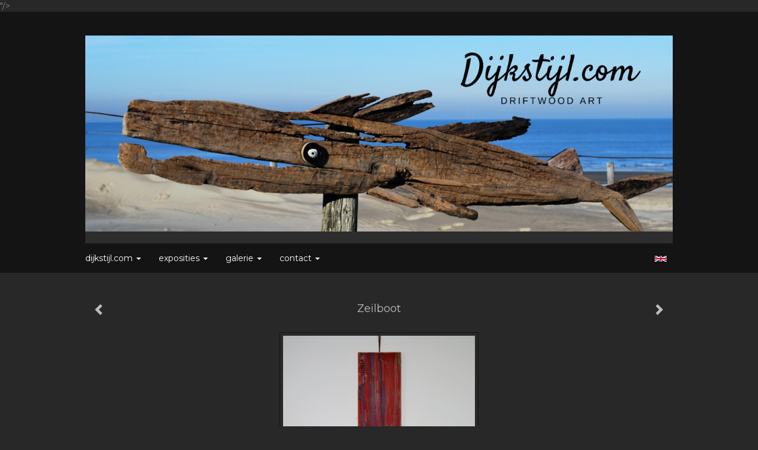

--- FILE ---
content_type: text/html
request_url: https://www.dijkstijl.com/kunstwerk/123631402_Zeilboot.html
body_size: 9525
content:
<!DOCTYPE html>
<html lang="nl">
	<head>
        		<meta charset="utf-8">
<!-- 		<meta http-equiv="X-UA-Compatible" content="IE=edge"> -->
		<meta name="viewport" content="width=device-width, initial-scale=1">
		<meta name="description" content="Zeilboot Drijfhouten zeilboot gemonteerd op drijfhouten plank met orginele verfresten. &nbsp; &nbsp;"/>

		<meta property="og:description" content="Zeilboot Drijfhouten zeilboot gemonteerd op drijfhouten plank met orginele verfresten. &nbsp; &nbsp;"/>
		<meta property="og:title" content="Zeilboot"/>
		<meta property="og:url" content="https://www.dijkstijl.com/kunstwerk/123631402_Zeilboot.html"/>
		<meta property="og:type" content="website" />


        <script type="text/javascript" src="https://da585e4b0722.eu-west-1.sdk.awswaf.com/da585e4b0722/bd489623ccdd/challenge.js" defer></script>

        <style>
			.force-upcase {
				text-transform: none !important;
			}
		</style>
		<!-- The above 3 meta tags *must* come first in the head; any other head content must come *after* these tags -->
		<title>Dijkstijl.com - Zeilboot</title>

		<!-- jQuery (necessary for Bootstrap's JavaScript plugins) -->
		<script src="//ajax.googleapis.com/ajax/libs/jquery/1.11.2/jquery.min.js"></script>

		<link rel="stylesheet" type="text/css" href="//dqr09d53641yh.cloudfront.net/css/7061-1768869875.css" />
		<!-- <link rel="stylesheet/less" type="text/css" href="assets/exto.themes.less" /> -->
		<!-- HTML5 shim and Respond.js for IE8 support of HTML5 elements and media queries -->
		<!-- WARNING: Respond.js doesn't work if you view the page via file:// -->
		<!--[if lt IE 9]>
			<script src="https://oss.maxcdn.com/html5shiv/3.7.2/html5shiv.min.js"></script>
			<script src="https://oss.maxcdn.com/respond/1.4.2/respond.min.js"></script>
		<![endif]-->
		<script src="//www.google.com/recaptcha/api.js"></script>
				        
        
        			<meta name="p:domain_verify" content="<meta name="p:domain_verify" content="6e43c85fa2d0ce52c3f2cbc2034e029e"/>"/>
        
		<meta property="fb:app_id" content="200441346661022" />

        			<meta property="og:image" content="https://d2w1s6o7rqhcfl.cloudfront.net/7061-o-123631402.jpg"/>
			<meta property="og:image:alt" content="Zeilboot Drijfhouten zeilboot gemonteerd op drijfhouten plank met orginele verfresten. &nbsp; &nbsp;"/>
                        
		<style>
			.index-image {
				float: right;
				padding: 20px 0px 20px 20px;
			}
			.ck-content img {
				 display: inline;
			 }
			img {
				image-orientation: from-image;
			}
		</style>
		
		<script type="text/javascript">

			var _gaq = _gaq || [];
			_gaq.push(['_setAccount', 'UA-54784-13']);
            _gaq.push(['_gat._anonymizeIp']);
            _gaq.push(['_trackPageview']);

            				_gaq.push(['b._setAccount', 'Driftwood drijfhout wall art']);
	            _gaq.push(['_gat._anonymizeIp']);
    	        _gaq.push(['b._trackPageview']);
            
			(function() {
				var ga = document.createElement('script'); ga.type = 'text/javascript'; ga.async = true;
				ga.src = ('https:' == document.location.protocol ? 'https://ssl' : 'http://www') + '.google-analytics.com/ga.js';
				var s = document.getElementsByTagName('script')[0]; s.parentNode.insertBefore(ga, s);
			})();
		</script>

		
			
			<link href="https://fonts.googleapis.com/css?family=Montserrat" rel="stylesheet">
			<style>
				/* Set Custom Font */
				.layout--font-custom,
				.layout--font-custom h1,
				.layout--font-custom .h1,
				.layout--font-custom h2,
				.layout--font-custom .h2,
				.layout--font-custom h3,
				.layout--font-custom .h3,
				.layout--font-custom h4,
				.layout--font-custom .h4,
				.layout--font-custom h5,
				.layout--font-custom .h5,
				.layout--font-custom h6,
				.layout--font-custom .h6 {
					font-family: 'Montserrat', sans-serif !important;
				}
			</style>


		

	</head>
	<body class="layout--zoom layout--banner -mobile layout--font-custom layout--nav-caps layout--boxed layout--horizontal theme--modern" ondragstart="return false" onselectstart="return false" oncontextmenu="alert('Deze afbeelding is auteursrechtelijk beschermd en mag niet zonder toestemming worden gebruikt. This image is copyrighted and may not be used without permission.'); return false;" >

		<div class="page">

			<header class="header" role="banner">
				<div class="header-title">
                                        
                    				</div>
                					<img draggable="false" class="header-banner" src="//d2w1s6o7rqhcfl.cloudfront.net/7061-header-1675870939.jpg" alt="Dijkstijl.com"/>
                				<p class="header-authentication">
                    				</p>
			</header>
	  	
			<nav class="navigation navbar navbar-fixed-top">
				<div class="container-fluid">
					<!-- Brand and toggle get grouped for better mobile display -->
					<div class="navbar-header">
						<button type="button" class="navbar-toggle collapsed" data-toggle="collapse" data-target="#bs-example-navbar-collapse-1">
							<span class="sr-only">Toggle navigation</span>
							<span class="icon-bar"></span>
							<span class="icon-bar"></span>
							<span class="icon-bar"></span>
						</button>
						<a class="navbar-brand" href="/">Dijkstijl.com - Zeilboot</a>
					</div>
			
					<div class="collapse navbar-collapse" id="bs-example-navbar-collapse-1">

						<!-- Horizontal menu -->
						<ul class="nav navbar-nav">

<li class="dropdown">
<a href="/" class="dropdown-toggle" data-toggle="dropdown" role="button" aria-expanded="false">Dijkstijl.com <span class="caret"></span></a>

<ul class="dropdown-menu" role="menu">
<li>
<a href="/index/12174271_Dijkstijl.html">
Dijkstijl
</a>
</li>
<li>
<a href="/publicaties.html">
publicaties
</a>
</li>
</ul>
</li>
<li class="dropdown">
<a href="/exposities.html" class="dropdown-toggle" data-toggle="dropdown" role="button" aria-expanded="false">Exposities <span class="caret"></span></a>

<ul class="dropdown-menu" role="menu">
<li>
<a href="/exposities.html">
overzicht
</a>
</li>
</ul>
</li>
<li class="dropdown">
<a href="/kunstwerken.html" class="dropdown-toggle" data-toggle="dropdown" role="button" aria-expanded="false">Galerie <span class="caret"></span></a>

<ul class="dropdown-menu" role="menu">
<li>
<a href="/kunstwerken.html">
overzicht
</a>
</li>
<li>
<a href="/kunstwerken/16236935_beschikbaar+werk.html">
beschikbaar werk
</a>
</li>
<li class="active">
<a href="/kunstwerken/13219131_2+late.html">
2 late
</a>
</li>
</ul>
</li>
<li class="dropdown">
<a href="/reageer/site/0.html" class="dropdown-toggle" data-toggle="dropdown" role="button" aria-expanded="false">Contact <span class="caret"></span></a>

<ul class="dropdown-menu" role="menu">
<li>
<a href="/reageer/site/0.html">
reageer
</a>
</li>
<li>
<a href="/privacy.html">
privacyverklaring
</a>
</li>
</ul>
</li></ul>						
						
						<p class="navigation-authentication">
                            						</p>
					</div><!-- /.navbar-collapse -->

                    			    
					    <p class="languages">
                            								<a href="http://dijkstijl.exto.org" class="ir english">English</a>
                                                        						</p>
                    				</div><!-- /.container-fluid -->
			</nav>
	  	
			<div class="content" role="main">

                					<img draggable="false" class="content-banner" src="//d2w1s6o7rqhcfl.cloudfront.net/7061-header-1675870939.jpg" alt=""/>
                			
				<!-- START ARTWORK -->		  	
<section class="section" id="section-artwork-landscape">
	<div class="artwork">
		<header class="artwork-heading">
			<h2>Zeilboot</h2>
		</header>

        		
			<img src="https://d2w1s6o7rqhcfl.cloudfront.net/7061-o-123631402.jpg" alt="Zeilboot" class="artwork-image"  style="pointer-events:none"/>

        		
		<p class="artwork-description">

            <style>
                .video-container iframe, .video-container object, .video-container embed {
                    width: calc(100vw - 30px);
                    height: calc((100vw - 30px) * .5625);
                    max-width: 560px;
                    max-height: calc(560px * .5625);
                }
            </style>

            				<span>
					93 x 15 x 5 cm, © 2013,
					verkocht<br/>Ruimtelijk | Beelden | Hout<br/>
				</span>
                        
		</p>

        
        			<a href="/kunstwerk/247751816_next.html" class="artwork-option artwork-next" data-toggle="tooltip" data-placement="top" title="Volgende">
				<span class="glyphicon glyphicon-chevron-right" aria-hidden="true"></span>
			</a>
        
        			<a href="/kunstwerk/172282309_prev.html" class="artwork-option artwork-previous" data-toggle="tooltip" data-placement="top" title="Vorige">
				<span class="glyphicon glyphicon-chevron-left" aria-hidden="true"></span>
			</a>
        
		<a href="/reageer/object/123631402.html" class="artwork-option artwork-reply" data-toggle="tooltip" data-placement="top" title="Reageren">
			<span class="glyphicon glyphicon-comment" aria-hidden="true"></span>
		</a>

        
		

				
	</div>
	
	<div class="artwork-description-extra">
		<p><strong>Zeilboot</strong></p> <p>Drijfhouten zeilboot gemonteerd op drijfhouten plank met orginele verfresten.</p> <p>&nbsp;</p> <p>&nbsp;</p>	</div>

    		
		<div class="gallery-nav">

            	
				<div class="gallery-nav-cell"><a class="gallery-nav-link" href="/kunstwerk/393750172_262.html"><img src="//d2w1s6o7rqhcfl.cloudfront.net/75x75xN_7061-o-397353157.jpg" alt="" title=""  ></a></div>

            	
				<div class="gallery-nav-cell"><a class="gallery-nav-link" href="/kunstwerk/369197369_243.html"><img src="//d2w1s6o7rqhcfl.cloudfront.net/75x75xN_7061-o-369197370.jpg" alt="" title=""  ></a></div>

            	
				<div class="gallery-nav-cell"><a class="gallery-nav-link" href="/kunstwerk/363164762_238+.html"><img src="//d2w1s6o7rqhcfl.cloudfront.net/75x75xN_7061-o-397354724.jpg" alt="" title=""  ></a></div>

            	
				<div class="gallery-nav-cell"><a class="gallery-nav-link" href="/kunstwerk/342749215_235.html"><img src="//d2w1s6o7rqhcfl.cloudfront.net/75x75xN_7061-o-342749216.jpg" alt="" title=""  ></a></div>

            	
				<div class="gallery-nav-cell"><a class="gallery-nav-link" href="/kunstwerk/373960880_247.html"><img src="//d2w1s6o7rqhcfl.cloudfront.net/75x75xN_7061-o-373960881.jpg" alt="" title=""  ></a></div>

            	
				<div class="gallery-nav-cell"><a class="gallery-nav-link" href="/kunstwerk/375858123_248.html"><img src="//d2w1s6o7rqhcfl.cloudfront.net/75x75xN_7061-o-375858124.jpg" alt="" title=""  ></a></div>

            	
				<div class="gallery-nav-cell"><a class="gallery-nav-link" href="/kunstwerk/364018216_242.html"><img src="//d2w1s6o7rqhcfl.cloudfront.net/75x75xN_7061-o-369198402.jpg" alt="" title=""  ></a></div>

            	
				<div class="gallery-nav-cell"><a class="gallery-nav-link" href="/kunstwerk/393750697_261.html"><img src="//d2w1s6o7rqhcfl.cloudfront.net/75x75xN_7061-o-397355332.jpg" alt="" title=""  ></a></div>

            	
				<div class="gallery-nav-cell"><a class="gallery-nav-link" href="/kunstwerk/341833113_234.html"><img src="//d2w1s6o7rqhcfl.cloudfront.net/75x75xN_7061-o-341833114.jpg" alt="" title=""  ></a></div>

            	
				<div class="gallery-nav-cell"><a class="gallery-nav-link" href="/kunstwerk/393752390_260+.html"><img src="//d2w1s6o7rqhcfl.cloudfront.net/75x75xN_7061-o-397355328.jpg" alt="" title=""  ></a></div>

            	
				<div class="gallery-nav-cell"><a class="gallery-nav-link" href="/kunstwerk/284727445_223.html"><img src="//d2w1s6o7rqhcfl.cloudfront.net/75x75xN_7061-o-284727452.jpg" alt="" title=""  ></a></div>

            	
				<div class="gallery-nav-cell"><a class="gallery-nav-link" href="/kunstwerk/363480111_241.html"><img src="//d2w1s6o7rqhcfl.cloudfront.net/75x75xN_7061-o-369197857.jpg" alt="" title=""  ></a></div>

            	
				<div class="gallery-nav-cell"><a class="gallery-nav-link" href="/kunstwerk/337798313_232.html"><img src="//d2w1s6o7rqhcfl.cloudfront.net/75x75xN_7061-o-337798314.jpg" alt="" title=""  ></a></div>

            	
				<div class="gallery-nav-cell"><a class="gallery-nav-link" href="/kunstwerk/388831807_255.html"><img src="//d2w1s6o7rqhcfl.cloudfront.net/75x75xN_7061-o-388831808.jpg" alt="" title=""  ></a></div>

            	
				<div class="gallery-nav-cell"><a class="gallery-nav-link" href="/kunstwerk/363471747_240.html"><img src="//d2w1s6o7rqhcfl.cloudfront.net/75x75xN_7061-o-363471748.jpg" alt="" title=""  ></a></div>

            	
				<div class="gallery-nav-cell"><a class="gallery-nav-link" href="/kunstwerk/393753137_263.html"><img src="//d2w1s6o7rqhcfl.cloudfront.net/75x75xN_7061-o-393753138.jpg" alt="" title=""  ></a></div>

            	
				<div class="gallery-nav-cell"><a class="gallery-nav-link" href="/kunstwerk/204629536_Zeeland.html"><img src="//d2w1s6o7rqhcfl.cloudfront.net/75x75xN_7061-o-204629536.jpg" alt="" title=""  ></a></div>

            	
				<div class="gallery-nav-cell"><a class="gallery-nav-link" href="/kunstwerk/388140384_250+.html"><img src="//d2w1s6o7rqhcfl.cloudfront.net/75x75xN_7061-o-388140385.jpg" alt="" title=""  ></a></div>

            	
				<div class="gallery-nav-cell"><a class="gallery-nav-link" href="/kunstwerk/331286913_231.html"><img src="//d2w1s6o7rqhcfl.cloudfront.net/75x75xN_7061-o-331286914.jpg" alt="" title=""  ></a></div>

            	
				<div class="gallery-nav-cell"><a class="gallery-nav-link" href="/kunstwerk/222360275_Stokjesvis.html"><img src="//d2w1s6o7rqhcfl.cloudfront.net/75x75xN_7061-o-222360275.jpg" alt="" title=""  ></a></div>

            	
				<div class="gallery-nav-cell"><a class="gallery-nav-link" href="/kunstwerk/363471060_239.html"><img src="//d2w1s6o7rqhcfl.cloudfront.net/75x75xN_7061-o-363471061.jpg" alt="" title=""  ></a></div>

            	
				<div class="gallery-nav-cell"><a class="gallery-nav-link" href="/kunstwerk/330739455_228.html"><img src="//d2w1s6o7rqhcfl.cloudfront.net/75x75xN_7061-o-330739456.jpg" alt="" title=""  ></a></div>

            	
				<div class="gallery-nav-cell"><a class="gallery-nav-link" href="/kunstwerk/270177026_210.html"><img src="//d2w1s6o7rqhcfl.cloudfront.net/75x75xN_7061-o-270177026.jpg" alt="" title=""  ></a></div>

            	
				<div class="gallery-nav-cell"><a class="gallery-nav-link" href="/kunstwerk/388494428_252.html"><img src="//d2w1s6o7rqhcfl.cloudfront.net/75x75xN_7061-o-388494430.jpg" alt="" title=""  ></a></div>

            	
				<div class="gallery-nav-cell"><a class="gallery-nav-link" href="/kunstwerk/314023143_227+Black+Tiger+.html"><img src="//d2w1s6o7rqhcfl.cloudfront.net/75x75xN_7061-o-314023144.jpg" alt="" title=""  ></a></div>

            	
				<div class="gallery-nav-cell"><a class="gallery-nav-link" href="/kunstwerk/274808568_214.html"><img src="//d2w1s6o7rqhcfl.cloudfront.net/75x75xN_7061-o-274808568.jpg" alt="" title=""  ></a></div>

            	
				<div class="gallery-nav-cell"><a class="gallery-nav-link" href="/kunstwerk/373961063_246.html"><img src="//d2w1s6o7rqhcfl.cloudfront.net/75x75xN_7061-o-373961064.jpg" alt="" title=""  ></a></div>

            	
				<div class="gallery-nav-cell"><a class="gallery-nav-link" href="/kunstwerk/278793702_218.html"><img src="//d2w1s6o7rqhcfl.cloudfront.net/75x75xN_7061-o-278793702.jpg" alt="" title=""  ></a></div>

            	
				<div class="gallery-nav-cell"><a class="gallery-nav-link" href="/kunstwerk/278793844_219.html"><img src="//d2w1s6o7rqhcfl.cloudfront.net/75x75xN_7061-o-278793844.jpg" alt="" title=""  ></a></div>

            	
				<div class="gallery-nav-cell"><a class="gallery-nav-link" href="/kunstwerk/339726266_233.html"><img src="//d2w1s6o7rqhcfl.cloudfront.net/75x75xN_7061-o-339726267.jpg" alt="" title=""  ></a></div>

            	
				<div class="gallery-nav-cell"><a class="gallery-nav-link" href="/kunstwerk/281967551_220.html"><img src="//d2w1s6o7rqhcfl.cloudfront.net/75x75xN_7061-o-397519969.jpg" alt="" title=""  ></a></div>

            	
				<div class="gallery-nav-cell"><a class="gallery-nav-link" href="/kunstwerk/244358234_175.html"><img src="//d2w1s6o7rqhcfl.cloudfront.net/75x75xN_7061-o-244379010.jpg" alt="" title=""  ></a></div>

            	
				<div class="gallery-nav-cell"><a class="gallery-nav-link" href="/kunstwerk/391279864_258.html"><img src="//d2w1s6o7rqhcfl.cloudfront.net/75x75xN_7061-o-391279865.jpg" alt="" title=""  ></a></div>

            	
				<div class="gallery-nav-cell"><a class="gallery-nav-link" href="/kunstwerk/307934396_225.html"><img src="//d2w1s6o7rqhcfl.cloudfront.net/75x75xN_7061-o-307934397.jpg" alt="" title=""  ></a></div>

            	
				<div class="gallery-nav-cell"><a class="gallery-nav-link" href="/kunstwerk/269252661_209.html"><img src="//d2w1s6o7rqhcfl.cloudfront.net/75x75xN_7061-o-269252661.jpg" alt="" title=""  ></a></div>

            	
				<div class="gallery-nav-cell"><a class="gallery-nav-link" href="/kunstwerk/244358557_176.html"><img src="//d2w1s6o7rqhcfl.cloudfront.net/75x75xN_7061-o-244379130.jpg" alt="" title=""  ></a></div>

            	
				<div class="gallery-nav-cell"><a class="gallery-nav-link" href="/kunstwerk/287237212_223.html"><img src="//d2w1s6o7rqhcfl.cloudfront.net/75x75xN_7061-o-331286867.jpg" alt="" title=""  ></a></div>

            	
				<div class="gallery-nav-cell"><a class="gallery-nav-link" href="/kunstwerk/259004062_202.html"><img src="//d2w1s6o7rqhcfl.cloudfront.net/75x75xN_7061-o-259004062.jpg" alt="" title=""  ></a></div>

            	
				<div class="gallery-nav-cell"><a class="gallery-nav-link" href="/kunstwerk/212605836_Koos.html"><img src="//d2w1s6o7rqhcfl.cloudfront.net/75x75xN_7061-o-212605836.jpg" alt="" title=""  ></a></div>

            	
				<div class="gallery-nav-cell"><a class="gallery-nav-link" href="/kunstwerk/313493052_226+Smoked+Tuna+.html"><img src="//d2w1s6o7rqhcfl.cloudfront.net/75x75xN_7061-o-313493054.jpg" alt="" title=""  ></a></div>

            	
				<div class="gallery-nav-cell"><a class="gallery-nav-link" href="/kunstwerk/148401202_Driftwood+20.html"><img src="//d2w1s6o7rqhcfl.cloudfront.net/75x75xN_7061-o-152768203.jpg" alt="" title=""  ></a></div>

            	
				<div class="gallery-nav-cell"><a class="gallery-nav-link" href="/kunstwerk/282650687_222.html"><img src="//d2w1s6o7rqhcfl.cloudfront.net/75x75xN_7061-o-282650687.jpg" alt="" title=""  ></a></div>

            	
				<div class="gallery-nav-cell"><a class="gallery-nav-link" href="/kunstwerk/212604340_Hert.html"><img src="//d2w1s6o7rqhcfl.cloudfront.net/75x75xN_7061-o-212724935.jpg" alt="" title=""  ></a></div>

            	
				<div class="gallery-nav-cell"><a class="gallery-nav-link" href="/kunstwerk/265233812_205.html"><img src="//d2w1s6o7rqhcfl.cloudfront.net/75x75xN_7061-o-265386352.jpg" alt="" title=""  ></a></div>

            	
				<div class="gallery-nav-cell"><a class="gallery-nav-link" href="/kunstwerk/278793384_217.html"><img src="//d2w1s6o7rqhcfl.cloudfront.net/75x75xN_7061-o-278793384.jpg" alt="" title=""  ></a></div>

            	
				<div class="gallery-nav-cell"><a class="gallery-nav-link" href="/kunstwerk/273715624_Mallorca.html"><img src="//d2w1s6o7rqhcfl.cloudfront.net/75x75xN_7061-o-273715624.jpg" alt="" title=""  ></a></div>

            	
				<div class="gallery-nav-cell"><a class="gallery-nav-link" href="/kunstwerk/239876906_Hunter.html"><img src="//d2w1s6o7rqhcfl.cloudfront.net/75x75xN_7061-o-242167991.jpg" alt="" title=""  ></a></div>

            	
				<div class="gallery-nav-cell"><a class="gallery-nav-link" href="/kunstwerk/330740066_229.html"><img src="//d2w1s6o7rqhcfl.cloudfront.net/75x75xN_7061-o-390065072.jpg" alt="" title=""  ></a></div>

            	
				<div class="gallery-nav-cell"><a class="gallery-nav-link" href="/kunstwerk/331286865_230.html"><img src="//d2w1s6o7rqhcfl.cloudfront.net/75x75xN_7061-o-331286866.jpg" alt="" title=""  ></a></div>

            	
				<div class="gallery-nav-cell"><a class="gallery-nav-link" href="/kunstwerk/200337860_Noordwijk.html"><img src="//d2w1s6o7rqhcfl.cloudfront.net/75x75xN_7061-o-200337860.jpg" alt="" title=""  ></a></div>

            	
				<div class="gallery-nav-cell"><a class="gallery-nav-link" href="/kunstwerk/174178562_2015-11.html"><img src="//d2w1s6o7rqhcfl.cloudfront.net/75x75xN_7061-o-174178562.jpg" alt="" title=""  ></a></div>

            	
				<div class="gallery-nav-cell"><a class="gallery-nav-link" href="/kunstwerk/267971519_208.html"><img src="//d2w1s6o7rqhcfl.cloudfront.net/75x75xN_7061-o-267971519.jpg" alt="" title=""  ></a></div>

            	
				<div class="gallery-nav-cell"><a class="gallery-nav-link" href="/kunstwerk/174439584_2015-12.html"><img src="//d2w1s6o7rqhcfl.cloudfront.net/75x75xN_7061-o-174439584.jpg" alt="" title=""  ></a></div>

            	
				<div class="gallery-nav-cell"><a class="gallery-nav-link" href="/kunstwerk/175050402_2015-13.html"><img src="//d2w1s6o7rqhcfl.cloudfront.net/75x75xN_7061-o-175050402.jpg" alt="" title=""  ></a></div>

            	
				<div class="gallery-nav-cell"><a class="gallery-nav-link" href="/kunstwerk/242168405_174.html"><img src="//d2w1s6o7rqhcfl.cloudfront.net/75x75xN_7061-o-242168405.jpg" alt="" title=""  ></a></div>

            	
				<div class="gallery-nav-cell"><a class="gallery-nav-link" href="/kunstwerk/181716747_2015-19.html"><img src="//d2w1s6o7rqhcfl.cloudfront.net/75x75xN_7061-o-181717168.jpg" alt="" title=""  ></a></div>

            	
				<div class="gallery-nav-cell"><a class="gallery-nav-link" href="/kunstwerk/212725509_Blup.html"><img src="//d2w1s6o7rqhcfl.cloudfront.net/75x75xN_7061-o-212725509.jpg" alt="" title=""  ></a></div>

            	
				<div class="gallery-nav-cell"><a class="gallery-nav-link" href="/kunstwerk/194915205_2015-22+DOG.html"><img src="//d2w1s6o7rqhcfl.cloudfront.net/75x75xN_7061-o-194915205.jpg" alt="" title=""  ></a></div>

            	
				<div class="gallery-nav-cell"><a class="gallery-nav-link" href="/kunstwerk/155371785_Oesterbaai.html"><img src="//d2w1s6o7rqhcfl.cloudfront.net/75x75xN_7061-o-155371785.jpg" alt="" title=""  ></a></div>

            	
				<div class="gallery-nav-cell"><a class="gallery-nav-link" href="/kunstwerk/166314700_2015-3+DOG.html"><img src="//d2w1s6o7rqhcfl.cloudfront.net/75x75xN_7061-o-167345406.jpg" alt="" title=""  ></a></div>

            	
				<div class="gallery-nav-cell"><a class="gallery-nav-link" href="/kunstwerk/172275443_2015-6.html"><img src="//d2w1s6o7rqhcfl.cloudfront.net/75x75xN_7061-o-172277159.jpg" alt="" title=""  ></a></div>

            	
				<div class="gallery-nav-cell"><a class="gallery-nav-link" href="/kunstwerk/153124812_TIKI+2.html"><img src="//d2w1s6o7rqhcfl.cloudfront.net/75x75xN_7061-o-153124812.jpg" alt="" title=""  ></a></div>

            	
				<div class="gallery-nav-cell"><a class="gallery-nav-link" href="/kunstwerk/192373219_Big+fish.html"><img src="//d2w1s6o7rqhcfl.cloudfront.net/75x75xN_7061-o-192373219.jpg" alt="" title=""  ></a></div>

            	
				<div class="gallery-nav-cell"><a class="gallery-nav-link" href="/kunstwerk/253566977_178.html"><img src="//d2w1s6o7rqhcfl.cloudfront.net/75x75xN_7061-o-253566977.jpg" alt="" title=""  ></a></div>

            	
				<div class="gallery-nav-cell"><a class="gallery-nav-link" href="/kunstwerk/242168043_173.html"><img src="//d2w1s6o7rqhcfl.cloudfront.net/75x75xN_7061-o-242168043.jpg" alt="" title=""  ></a></div>

            	
				<div class="gallery-nav-cell"><a class="gallery-nav-link" href="/kunstwerk/200337957_Katwijk.html"><img src="//d2w1s6o7rqhcfl.cloudfront.net/75x75xN_7061-o-200337957.jpg" alt="" title=""  ></a></div>

            	
				<div class="gallery-nav-cell"><a class="gallery-nav-link" href="/kunstwerk/208802739_183.html"><img src="//d2w1s6o7rqhcfl.cloudfront.net/75x75xN_7061-o-208802739.jpg" alt="" title=""  ></a></div>

            	
				<div class="gallery-nav-cell"><a class="gallery-nav-link" href="/kunstwerk/130944242_Catfish.html"><img src="//d2w1s6o7rqhcfl.cloudfront.net/75x75xN_7061-o-130944242.jpg" alt="" title=""  ></a></div>

            	
				<div class="gallery-nav-cell"><a class="gallery-nav-link" href="/kunstwerk/138009474_Driftwood+15.html"><img src="//d2w1s6o7rqhcfl.cloudfront.net/75x75xN_7061-o-138009474.jpg" alt="" title=""  ></a></div>

            	
				<div class="gallery-nav-cell"><a class="gallery-nav-link" href="/kunstwerk/127336684_Graatvis+1.html"><img src="//d2w1s6o7rqhcfl.cloudfront.net/75x75xN_7061-o-127336684.jpg" alt="" title=""  ></a></div>

            	
				<div class="gallery-nav-cell"><a class="gallery-nav-link" href="/kunstwerk/230318453_Drijfhout+25.html"><img src="//d2w1s6o7rqhcfl.cloudfront.net/75x75xN_7061-o-230318453.jpg" alt="" title=""  ></a></div>

            	
				<div class="gallery-nav-cell"><a class="gallery-nav-link" href="/kunstwerk/130945533_Sea+fish.html"><img src="//d2w1s6o7rqhcfl.cloudfront.net/75x75xN_7061-o-130945533.jpg" alt="" title=""  ></a></div>

            	
				<div class="gallery-nav-cell"><a class="gallery-nav-link" href="/kunstwerk/138776134_Stokjesvis+12.html"><img src="//d2w1s6o7rqhcfl.cloudfront.net/75x75xN_7061-o-138776134.jpg" alt="" title=""  ></a></div>

            	
				<div class="gallery-nav-cell"><a class="gallery-nav-link" href="/kunstwerk/182332960_Hond.html"><img src="//d2w1s6o7rqhcfl.cloudfront.net/75x75xN_7061-o-182332960.jpg" alt="" title=""  ></a></div>

            	
				<div class="gallery-nav-cell"><a class="gallery-nav-link" href="/kunstwerk/138000683_Stokvis+10.html"><img src="//d2w1s6o7rqhcfl.cloudfront.net/75x75xN_7061-o-138002116.jpg" alt="" title=""  ></a></div>

            	
				<div class="gallery-nav-cell"><a class="gallery-nav-link" href="/kunstwerk/138010465_Driftwood+16.html"><img src="//d2w1s6o7rqhcfl.cloudfront.net/75x75xN_7061-o-360946558.jpg" alt="" title=""  ></a></div>

            	
				<div class="gallery-nav-cell"><a class="gallery-nav-link" href="/kunstwerk/125842872_Stokvis+8.html"><img src="//d2w1s6o7rqhcfl.cloudfront.net/75x75xN_7061-o-125842872.jpg" alt="" title=""  ></a></div>

            	
				<div class="gallery-nav-cell"><a class="gallery-nav-link" href="/kunstwerk/172270089_2015-5.html"><img src="//d2w1s6o7rqhcfl.cloudfront.net/75x75xN_7061-o-172270782.jpg" alt="" title=""  ></a></div>

            	
				<div class="gallery-nav-cell"><a class="gallery-nav-link" href="/kunstwerk/127335181_Stokvis+9.html"><img src="//d2w1s6o7rqhcfl.cloudfront.net/75x75xN_7061-o-127335181.jpg" alt="" title=""  ></a></div>

            	
				<div class="gallery-nav-cell"><a class="gallery-nav-link" href="/kunstwerk/138011730_Tiki.html"><img src="//d2w1s6o7rqhcfl.cloudfront.net/75x75xN_7061-o-138011730.jpg" alt="" title=""  ></a></div>

            	
				<div class="gallery-nav-cell"><a class="gallery-nav-link" href="/kunstwerk/128057355_Whale.html"><img src="//d2w1s6o7rqhcfl.cloudfront.net/75x75xN_7061-o-128057355.jpg" alt="" title=""  ></a></div>

            	
				<div class="gallery-nav-cell"><a class="gallery-nav-link" href="/kunstwerk/135953213_Whale+2.html"><img src="//d2w1s6o7rqhcfl.cloudfront.net/75x75xN_7061-o-135953213.jpg" alt="" title=""  ></a></div>

            	
				<div class="gallery-nav-cell"><a class="gallery-nav-link" href="/kunstwerk/132957580_Yellow+fin+Tuna.html"><img src="//d2w1s6o7rqhcfl.cloudfront.net/75x75xN_7061-o-138008631.jpg" alt="" title=""  ></a></div>

            	
				<div class="gallery-nav-cell"><a class="gallery-nav-link" href="/kunstwerk/138011834_Driftwood+17.html"><img src="//d2w1s6o7rqhcfl.cloudfront.net/75x75xN_7061-o-138011834.jpg" alt="" title=""  ></a></div>

            	
				<div class="gallery-nav-cell"><a class="gallery-nav-link" href="/kunstwerk/64547224_Guppie.html"><img src="//d2w1s6o7rqhcfl.cloudfront.net/75x75xN_7061-o-64547224.jpg" alt="" title=""  ></a></div>

            	
				<div class="gallery-nav-cell"><a class="gallery-nav-link" href="/kunstwerk/64548889_stokjesvis.html"><img src="//d2w1s6o7rqhcfl.cloudfront.net/75x75xN_7061-o-64548889.jpg" alt="" title=""  ></a></div>

            	
				<div class="gallery-nav-cell"><a class="gallery-nav-link" href="/kunstwerk/82467764_Stokjesvis+13.html"><img src="//d2w1s6o7rqhcfl.cloudfront.net/75x75xN_7061-o-82467764.jpg" alt="" title=""  ></a></div>

            	
				<div class="gallery-nav-cell"><a class="gallery-nav-link" href="/kunstwerk/102683592_Stokjesvis+2.html"><img src="//d2w1s6o7rqhcfl.cloudfront.net/75x75xN_7061-o-102683592.jpg" alt="" title=""  ></a></div>

            	
				<div class="gallery-nav-cell"><a class="gallery-nav-link" href="/kunstwerk/106425236_stokjesvis+3.html"><img src="//d2w1s6o7rqhcfl.cloudfront.net/75x75xN_7061-o-106425236.jpg" alt="" title=""  ></a></div>

            	
				<div class="gallery-nav-cell"><a class="gallery-nav-link" href="/kunstwerk/113811047_Stokjesvis+5.html"><img src="//d2w1s6o7rqhcfl.cloudfront.net/75x75xN_7061-o-113811047.jpg" alt="" title=""  ></a></div>

            	
				<div class="gallery-nav-cell"><a class="gallery-nav-link" href="/kunstwerk/103431363_Takkenvis.html"><img src="//d2w1s6o7rqhcfl.cloudfront.net/75x75xN_7061-o-103431363.jpg" alt="" title=""  ></a></div>

            	
				<div class="gallery-nav-cell"><a class="gallery-nav-link" href="/kunstwerk/101943906_Texel+special.html"><img src="//d2w1s6o7rqhcfl.cloudfront.net/75x75xN_7061-o-101944654.jpg" alt="" title=""  ></a></div>

            	
				<div class="gallery-nav-cell"><a class="gallery-nav-link" href="/kunstwerk/64549699_Whale.html"><img src="//d2w1s6o7rqhcfl.cloudfront.net/75x75xN_7061-o-64549699.jpg" alt="" title=""  ></a></div>

            	
				<div class="gallery-nav-cell"><a class="gallery-nav-link" href="/kunstwerk/16383348_barracuda.html"><img src="//d2w1s6o7rqhcfl.cloudfront.net/75x75xN_7061-o-16383348.jpg" alt="" title=""  ></a></div>

            	
				<div class="gallery-nav-cell"><a class="gallery-nav-link" href="/kunstwerk/16909437_Big+Fish.html"><img src="//d2w1s6o7rqhcfl.cloudfront.net/75x75xN_7061-o-16909437.jpg" alt="" title=""  ></a></div>

            	
				<div class="gallery-nav-cell"><a class="gallery-nav-link" href="/kunstwerk/16583907_Bull.html"><img src="//d2w1s6o7rqhcfl.cloudfront.net/75x75xN_7061-o-16583907.jpg" alt="" title=""  ></a></div>

            	
				<div class="gallery-nav-cell"><a class="gallery-nav-link" href="/kunstwerk/16353676_Drijfhout+10.html"><img src="//d2w1s6o7rqhcfl.cloudfront.net/75x75xN_7061-o-16353676.jpg" alt="" title=""  ></a></div>

            	
				<div class="gallery-nav-cell"><a class="gallery-nav-link" href="/kunstwerk/16429987_Drijfhout+12.html"><img src="//d2w1s6o7rqhcfl.cloudfront.net/75x75xN_7061-o-16429987.jpg" alt="" title=""  ></a></div>

            	
				<div class="gallery-nav-cell"><a class="gallery-nav-link" href="/kunstwerk/16522980_drijfhout+13.html"><img src="//d2w1s6o7rqhcfl.cloudfront.net/75x75xN_7061-o-16522980.jpg" alt="" title=""  ></a></div>

            	
				<div class="gallery-nav-cell"><a class="gallery-nav-link" href="/kunstwerk/16522983_Drijfhout+14.html"><img src="//d2w1s6o7rqhcfl.cloudfront.net/75x75xN_7061-o-16522983.jpg" alt="" title=""  ></a></div>

            	
				<div class="gallery-nav-cell"><a class="gallery-nav-link" href="/kunstwerk/16528127_drijfhout+15.html"><img src="//d2w1s6o7rqhcfl.cloudfront.net/75x75xN_7061-o-16528127.jpg" alt="" title=""  ></a></div>

            	
				<div class="gallery-nav-cell"><a class="gallery-nav-link" href="/kunstwerk/16909412_Drijfhout+16.html"><img src="//d2w1s6o7rqhcfl.cloudfront.net/75x75xN_7061-o-16909412.jpg" alt="" title=""  ></a></div>

            	
				<div class="gallery-nav-cell"><a class="gallery-nav-link" href="/kunstwerk/16909422_Drijfhout+17.html"><img src="//d2w1s6o7rqhcfl.cloudfront.net/75x75xN_7061-o-16909422.jpg" alt="" title=""  ></a></div>

            	
				<div class="gallery-nav-cell"><a class="gallery-nav-link" href="/kunstwerk/16236949_Drijfhout+5.html"><img src="//d2w1s6o7rqhcfl.cloudfront.net/75x75xN_7061-o-16236949.jpg" alt="" title=""  ></a></div>

            	
				<div class="gallery-nav-cell"><a class="gallery-nav-link" href="/kunstwerk/16236952_Drijfhout+6.html"><img src="//d2w1s6o7rqhcfl.cloudfront.net/75x75xN_7061-o-16236952.jpg" alt="" title=""  ></a></div>

            	
				<div class="gallery-nav-cell"><a class="gallery-nav-link" href="/kunstwerk/16553391_Dutch+bird.html"><img src="//d2w1s6o7rqhcfl.cloudfront.net/75x75xN_7061-o-16553391.jpg" alt="" title=""  ></a></div>

            	
				<div class="gallery-nav-cell"><a class="gallery-nav-link" href="/kunstwerk/16429981_longtail.html"><img src="//d2w1s6o7rqhcfl.cloudfront.net/75x75xN_7061-o-16429981.jpg" alt="" title=""  ></a></div>

            	
				<div class="gallery-nav-cell"><a class="gallery-nav-link" href="/kunstwerk/16909380_Stekelbaars.html"><img src="//d2w1s6o7rqhcfl.cloudfront.net/75x75xN_7061-o-16909380.jpg" alt="" title=""  ></a></div>

            	
				<div class="gallery-nav-cell"><a class="gallery-nav-link" href="/kunstwerk/16383315_Vinvis.html"><img src="//d2w1s6o7rqhcfl.cloudfront.net/75x75xN_7061-o-16383315.jpg" alt="" title=""  ></a></div>

            	
				<div class="gallery-nav-cell"><a class="gallery-nav-link" href="/kunstwerk/20308764_visje.html"><img src="//d2w1s6o7rqhcfl.cloudfront.net/75x75xN_7061-o-20308764.jpg" alt="" title=""  ></a></div>

            	
				<div class="gallery-nav-cell"><a class="gallery-nav-link" href="/kunstwerk/16909447_Vogel.html"><img src="//d2w1s6o7rqhcfl.cloudfront.net/75x75xN_7061-o-16909447.jpg" alt="" title=""  ></a></div>

            	
				<div class="gallery-nav-cell"><a class="gallery-nav-link" href="/kunstwerk/15470795_Corsica+1.html"><img src="//d2w1s6o7rqhcfl.cloudfront.net/75x75xN_7061-o-15470795.jpg" alt="" title=""  ></a></div>

            	
				<div class="gallery-nav-cell"><a class="gallery-nav-link" href="/kunstwerk/15549985_Corsica+2.html"><img src="//d2w1s6o7rqhcfl.cloudfront.net/75x75xN_7061-o-15549985.jpg" alt="" title=""  ></a></div>

            	
				<div class="gallery-nav-cell"><a class="gallery-nav-link" href="/kunstwerk/15550005_Corsica+3.html"><img src="//d2w1s6o7rqhcfl.cloudfront.net/75x75xN_7061-o-15550005.jpg" alt="" title=""  ></a></div>

            	
				<div class="gallery-nav-cell"><a class="gallery-nav-link" href="/kunstwerk/15652043_Corsica+4+Shark.html"><img src="//d2w1s6o7rqhcfl.cloudfront.net/75x75xN_7061-o-15652043.jpg" alt="" title=""  ></a></div>

            	
				<div class="gallery-nav-cell"><a class="gallery-nav-link" href="/kunstwerk/15651992_Sea+Hunter.html"><img src="//d2w1s6o7rqhcfl.cloudfront.net/75x75xN_7061-o-15652002.jpg" alt="" title=""  ></a></div>

            	
				<div class="gallery-nav-cell"><a class="gallery-nav-link" href="/kunstwerk/15471394_St+Jacobs+Fish.html"><img src="//d2w1s6o7rqhcfl.cloudfront.net/75x75xN_7061-o-15471394.jpg" alt="" title=""  ></a></div>

            	
				<div class="gallery-nav-cell"><a class="gallery-nav-link" href="/kunstwerk/15059902_Woody+5.html"><img src="//d2w1s6o7rqhcfl.cloudfront.net/75x75xN_7061-o-15059902.jpg" alt="" title=""  ></a></div>

            	
				<div class="gallery-nav-cell"><a class="gallery-nav-link" href="/kunstwerk/14286784_big+mako+shark.html"><img src="//d2w1s6o7rqhcfl.cloudfront.net/75x75xN_7061-o-14372215.jpg" alt="" title=""  ></a></div>

            	
				<div class="gallery-nav-cell"><a class="gallery-nav-link" href="/kunstwerk/14518161_Blup.html"><img src="//d2w1s6o7rqhcfl.cloudfront.net/75x75xN_7061-o-14518161.jpg" alt="" title=""  ></a></div>

            	
				<div class="gallery-nav-cell"><a class="gallery-nav-link" href="/kunstwerk/14219757_drijfhout+7.html"><img src="//d2w1s6o7rqhcfl.cloudfront.net/75x75xN_7061-o-14219757.jpg" alt="" title=""  ></a></div>

            	
				<div class="gallery-nav-cell"><a class="gallery-nav-link" href="/kunstwerk/14372216_schelpvis+1.html"><img src="//d2w1s6o7rqhcfl.cloudfront.net/75x75xN_7061-o-14372216.jpg" alt="" title=""  ></a></div>

            	
				<div class="gallery-nav-cell"><a class="gallery-nav-link" href="/kunstwerk/13859763_Slowie.html"><img src="//d2w1s6o7rqhcfl.cloudfront.net/75x75xN_7061-o-13859763.jpg" alt="" title=""  ></a></div>

            	
				<div class="gallery-nav-cell"><a class="gallery-nav-link" href="/kunstwerk/14297439_Speedy+2.html"><img src="//d2w1s6o7rqhcfl.cloudfront.net/75x75xN_7061-o-14297439.jpg" alt="" title=""  ></a></div>

            	
				<div class="gallery-nav-cell"><a class="gallery-nav-link" href="/kunstwerk/14518188_Stokjesvis+011.html"><img src="//d2w1s6o7rqhcfl.cloudfront.net/75x75xN_7061-o-14518188.jpg" alt="" title=""  ></a></div>

            	
				<div class="gallery-nav-cell"><a class="gallery-nav-link" href="/kunstwerk/13112101_alligator.html"><img src="//d2w1s6o7rqhcfl.cloudfront.net/75x75xN_7061-o-13219078.jpg" alt="" title=""  ></a></div>

            	
				<div class="gallery-nav-cell"><a class="gallery-nav-link" href="/kunstwerk/13407907_barracuda.html"><img src="//d2w1s6o7rqhcfl.cloudfront.net/75x75xN_7061-o-13407907.jpg" alt="" title=""  ></a></div>

            	
				<div class="gallery-nav-cell"><a class="gallery-nav-link" href="/kunstwerk/13503439_driftwood+5.html"><img src="//d2w1s6o7rqhcfl.cloudfront.net/75x75xN_7061-o-13503439.jpg" alt="" title=""  ></a></div>

            	
				<div class="gallery-nav-cell"><a class="gallery-nav-link" href="/kunstwerk/13373091_drijfhout+1.html"><img src="//d2w1s6o7rqhcfl.cloudfront.net/75x75xN_7061-o-13373091.jpg" alt="" title=""  ></a></div>

            	
				<div class="gallery-nav-cell"><a class="gallery-nav-link" href="/kunstwerk/13410454_drijfhout+3.html"><img src="//d2w1s6o7rqhcfl.cloudfront.net/75x75xN_7061-o-13410454.jpg" alt="" title=""  ></a></div>

            	
				<div class="gallery-nav-cell"><a class="gallery-nav-link" href="/kunstwerk/13289431_ile+de+Re.+1.html"><img src="//d2w1s6o7rqhcfl.cloudfront.net/75x75xN_7061-o-13289431.jpg" alt="" title=""  ></a></div>

            	
				<div class="gallery-nav-cell"><a class="gallery-nav-link" href="/kunstwerk/13491276_Lekkerbekkie.html"><img src="//d2w1s6o7rqhcfl.cloudfront.net/75x75xN_7061-o-13491276.jpg" alt="" title=""  ></a></div>

            	
				<div class="gallery-nav-cell"><a class="gallery-nav-link" href="/kunstwerk/13131357_lipvis.html"><img src="//d2w1s6o7rqhcfl.cloudfront.net/75x75xN_7061-o-13131357.jpg" alt="" title=""  ></a></div>

            	
				<div class="gallery-nav-cell"><a class="gallery-nav-link" href="/kunstwerk/12962595_longneck.html"><img src="//d2w1s6o7rqhcfl.cloudfront.net/75x75xN_7061-o-13218997.jpg" alt="" title=""  ></a></div>

            	
				<div class="gallery-nav-cell"><a class="gallery-nav-link" href="/kunstwerk/13523603_Oldie.html"><img src="//d2w1s6o7rqhcfl.cloudfront.net/75x75xN_7061-o-13523603.jpg" alt="" title=""  ></a></div>

            	
				<div class="gallery-nav-cell"><a class="gallery-nav-link" href="/kunstwerk/13213294_open+vis.html"><img src="//d2w1s6o7rqhcfl.cloudfront.net/75x75xN_7061-o-13213294.jpg" alt="" title=""  ></a></div>

            	
				<div class="gallery-nav-cell"><a class="gallery-nav-link" href="/kunstwerk/13323567_stonefish+1.html"><img src="//d2w1s6o7rqhcfl.cloudfront.net/75x75xN_7061-o-13323567.jpg" alt="" title=""  ></a></div>

            	
				<div class="gallery-nav-cell"><a class="gallery-nav-link" href="/kunstwerk/12531887_indian.html"><img src="//d2w1s6o7rqhcfl.cloudfront.net/75x75xN_7061-o-12531887.jpg" alt="" title=""  ></a></div>

            	
				<div class="gallery-nav-cell"><a class="gallery-nav-link" href="/kunstwerk/12566952_slak.html"><img src="//d2w1s6o7rqhcfl.cloudfront.net/75x75xN_7061-o-12566952.jpg" alt="" title=""  ></a></div>

            	
				<div class="gallery-nav-cell"><a class="gallery-nav-link" href="/kunstwerk/138004971_Stokvis.html"><img src="//d2w1s6o7rqhcfl.cloudfront.net/75x75xN_7061-o-138004971.jpg" alt="" title=""  ></a></div>

            	
				<div class="gallery-nav-cell"><a class="gallery-nav-link" href="/kunstwerk/282650571_221.html"><img src="//d2w1s6o7rqhcfl.cloudfront.net/75x75xN_7061-o-282650571.jpg" alt="" title=""  ></a></div>

            	
				<div class="gallery-nav-cell"><a class="gallery-nav-link" href="/kunstwerk/297181131_224.html"><img src="//d2w1s6o7rqhcfl.cloudfront.net/75x75xN_7061-o-297181132.jpg" alt="" title=""  ></a></div>

            	
				<div class="gallery-nav-cell"><a class="gallery-nav-link" href="/kunstwerk/309652187_226.html"><img src="//d2w1s6o7rqhcfl.cloudfront.net/75x75xN_7061-o-309652188.jpg" alt="" title=""  ></a></div>

            	
				<div class="gallery-nav-cell"><a class="gallery-nav-link" href="/kunstwerk/153368280_Mokbaai+Texel.html"><img src="//d2w1s6o7rqhcfl.cloudfront.net/75x75xN_7061-o-153368280.jpg" alt="" title=""  ></a></div>

            	
				<div class="gallery-nav-cell"><a class="gallery-nav-link" href="/kunstwerk/123629800_vis+1.html"><img src="//d2w1s6o7rqhcfl.cloudfront.net/75x75xN_7061-o-123629800.jpg" alt="" title=""  ></a></div>

            	
				<div class="gallery-nav-cell"><a class="gallery-nav-link" href="/kunstwerk/16353688_Drijfhout+11.html"><img src="//d2w1s6o7rqhcfl.cloudfront.net/75x75xN_7061-o-16353688.jpg" alt="" title=""  ></a></div>

            	
				<div class="gallery-nav-cell"><a class="gallery-nav-link" href="/kunstwerk/16133514_Vette+vis.html"><img src="//d2w1s6o7rqhcfl.cloudfront.net/75x75xN_7061-o-16133514.jpg" alt="" title=""  ></a></div>

            	
				<div class="gallery-nav-cell"><a class="gallery-nav-link" href="/kunstwerk/14260104_algarve+1.html"><img src="//d2w1s6o7rqhcfl.cloudfront.net/75x75xN_7061-o-14260113.jpg" alt="" title=""  ></a></div>

            	
				<div class="gallery-nav-cell"><a class="gallery-nav-link" href="/kunstwerk/12962802_black+whale.html"><img src="//d2w1s6o7rqhcfl.cloudfront.net/75x75xN_7061-o-12962802.jpg" alt="" title=""  ></a></div>

            	
				<div class="gallery-nav-cell"><a class="gallery-nav-link" href="/kunstwerk/13323584_fatboy.html"><img src="//d2w1s6o7rqhcfl.cloudfront.net/75x75xN_7061-o-13323584.jpg" alt="" title=""  ></a></div>

            	
				<div class="gallery-nav-cell"><a class="gallery-nav-link" href="/kunstwerk/12742920_Tiki.html"><img src="//d2w1s6o7rqhcfl.cloudfront.net/75x75xN_7061-o-12742920.jpg" alt="" title=""  ></a></div>

            	
				<div class="gallery-nav-cell"><a class="gallery-nav-link" href="/kunstwerk/267439744_207.html"><img src="//d2w1s6o7rqhcfl.cloudfront.net/75x75xN_7061-o-267439744.jpg" alt="" title=""  ></a></div>

            	
				<div class="gallery-nav-cell"><a class="gallery-nav-link" href="/kunstwerk/15040783_Funny+Fish.html"><img src="//d2w1s6o7rqhcfl.cloudfront.net/75x75xN_7061-o-15040783.jpg" alt="" title=""  ></a></div>

            	
				<div class="gallery-nav-cell"><a class="gallery-nav-link" href="/kunstwerk/15037992_Tijger+Haai.html"><img src="//d2w1s6o7rqhcfl.cloudfront.net/75x75xN_7061-o-15544481.jpg" alt="" title=""  ></a></div>

            	
				<div class="gallery-nav-cell"><a class="gallery-nav-link" href="/kunstwerk/172268443_2015-4.html"><img src="//d2w1s6o7rqhcfl.cloudfront.net/75x75xN_7061-o-172269601.jpg" alt="" title=""  ></a></div>

            	
				<div class="gallery-nav-cell"><a class="gallery-nav-link" href="/kunstwerk/144010996_Driftwood+19+-SOLD-.html"><img src="//d2w1s6o7rqhcfl.cloudfront.net/75x75xN_7061-o-144010996.jpg" alt="" title=""  ></a></div>

            	
				<div class="gallery-nav-cell"><a class="gallery-nav-link" href="/kunstwerk/113811135_Stokjesvis+6.html"><img src="//d2w1s6o7rqhcfl.cloudfront.net/75x75xN_7061-o-113811135.jpg" alt="" title=""  ></a></div>

            	
				<div class="gallery-nav-cell"><a class="gallery-nav-link" href="/kunstwerk/13859758_shark.html"><img src="//d2w1s6o7rqhcfl.cloudfront.net/75x75xN_7061-o-13859758.jpg" alt="" title=""  ></a></div>

            	
				<div class="gallery-nav-cell"><a class="gallery-nav-link" href="/kunstwerk/12944349_zeeduivel.html"><img src="//d2w1s6o7rqhcfl.cloudfront.net/75x75xN_7061-o-12944349.jpg" alt="" title=""  ></a></div>

            	
				<div class="gallery-nav-cell"><a class="gallery-nav-link" href="/kunstwerk/172284013_2015-10.html"><img src="//d2w1s6o7rqhcfl.cloudfront.net/75x75xN_7061-o-172284013.jpg" alt="" title=""  ></a></div>

            	
				<div class="gallery-nav-cell"><a class="gallery-nav-link" href="/kunstwerk/230226959_Drijfhout+23.html"><img src="//d2w1s6o7rqhcfl.cloudfront.net/75x75xN_7061-o-231915436.jpg" alt="" title=""  ></a></div>

            	
				<div class="gallery-nav-cell"><a class="gallery-nav-link" href="/kunstwerk/182332778_Stokjesvis.html"><img src="//d2w1s6o7rqhcfl.cloudfront.net/75x75xN_7061-o-182332778.jpg" alt="" title=""  ></a></div>

            	
				<div class="gallery-nav-cell"><a class="gallery-nav-link" href="/kunstwerk/153368623_Ile+D%27+Ol%C3%A9ron+3.html"><img src="//d2w1s6o7rqhcfl.cloudfront.net/75x75xN_7061-o-153368623.jpg" alt="" title=""  ></a></div>

            	
				<div class="gallery-nav-cell"><a class="gallery-nav-link" href="/kunstwerk/13957022_driftwood+2.html"><img src="//d2w1s6o7rqhcfl.cloudfront.net/75x75xN_7061-o-13957022.jpg" alt="" title=""  ></a></div>

            	
				<div class="gallery-nav-cell"><a class="gallery-nav-link" href="/kunstwerk/12566977_black+fish.html"><img src="//d2w1s6o7rqhcfl.cloudfront.net/75x75xN_7061-o-12566977.jpg" alt="" title=""  ></a></div>

            	
				<div class="gallery-nav-cell"><a class="gallery-nav-link" href="/kunstwerk/229793020_Drijfhout+22.html"><img src="//d2w1s6o7rqhcfl.cloudfront.net/75x75xN_7061-o-229793020.jpg" alt="" title=""  ></a></div>

            	
				<div class="gallery-nav-cell"><a class="gallery-nav-link" href="/kunstwerk/258252373_%C3%8Ele+de+R%C3%A9.html"><img src="//d2w1s6o7rqhcfl.cloudfront.net/75x75xN_7061-o-258252373.jpg" alt="" title=""  ></a></div>

            	
				<div class="gallery-nav-cell"><a class="gallery-nav-link" href="/kunstwerk/222359047_181.html"><img src="//d2w1s6o7rqhcfl.cloudfront.net/75x75xN_7061-o-247751900.jpg" alt="" title=""  ></a></div>

            	
				<div class="gallery-nav-cell"><a class="gallery-nav-link" href="/kunstwerk/148403584_Driftwood+21-SOLD-_.html"><img src="//d2w1s6o7rqhcfl.cloudfront.net/75x75xN_7061-o-148403584.jpg" alt="" title=""  ></a></div>

            	
				<div class="gallery-nav-cell"><a class="gallery-nav-link" href="/kunstwerk/106428505_Stokvis+4.html"><img src="//d2w1s6o7rqhcfl.cloudfront.net/75x75xN_7061-o-116126226.jpg" alt="" title=""  ></a></div>

            	
				<div class="gallery-nav-cell"><a class="gallery-nav-link" href="/kunstwerk/16236947_Drijfhout+4.html"><img src="//d2w1s6o7rqhcfl.cloudfront.net/75x75xN_7061-o-16236947.jpg" alt="" title=""  ></a></div>

            	
				<div class="gallery-nav-cell"><a class="gallery-nav-link" href="/kunstwerk/14260123_Sea+Shepherd.html"><img src="//d2w1s6o7rqhcfl.cloudfront.net/75x75xN_7061-o-14998624.jpg" alt="" title=""  ></a></div>

            	
				<div class="gallery-nav-cell"><a class="gallery-nav-link" href="/kunstwerk/14368112_Tuna.html"><img src="//d2w1s6o7rqhcfl.cloudfront.net/75x75xN_7061-o-14998625.jpg" alt="" title=""  ></a></div>

            	
				<div class="gallery-nav-cell"><a class="gallery-nav-link" href="/kunstwerk/244379299_178.html"><img src="//d2w1s6o7rqhcfl.cloudfront.net/75x75xN_7061-o-247751668.jpg" alt="" title=""  ></a></div>

            	
				<div class="gallery-nav-cell"><a class="gallery-nav-link" href="/kunstwerk/148403669_Driftwood+22+-SOLD-.html"><img src="//d2w1s6o7rqhcfl.cloudfront.net/75x75xN_7061-o-148403669.jpg" alt="" title=""  ></a></div>

            	
				<div class="gallery-nav-cell"><a class="gallery-nav-link" href="/kunstwerk/123631039_Vis+3.html"><img src="//d2w1s6o7rqhcfl.cloudfront.net/75x75xN_7061-o-123631039.jpg" alt="" title=""  ></a></div>

            	
				<div class="gallery-nav-cell"><a class="gallery-nav-link" href="/kunstwerk/16236953_Drijfhout+7.html"><img src="//d2w1s6o7rqhcfl.cloudfront.net/75x75xN_7061-o-16236953.jpg" alt="" title=""  ></a></div>

            	
				<div class="gallery-nav-cell"><a class="gallery-nav-link" href="/kunstwerk/13595637_Drijfhout+3.html"><img src="//d2w1s6o7rqhcfl.cloudfront.net/75x75xN_7061-o-13595637.jpg" alt="" title=""  ></a></div>

            	
				<div class="gallery-nav-cell"><a class="gallery-nav-link" href="/kunstwerk/12805139_drijfhout.html"><img src="//d2w1s6o7rqhcfl.cloudfront.net/75x75xN_7061-o-12805139.jpg" alt="" title=""  ></a></div>

            	
				<div class="gallery-nav-cell"><a class="gallery-nav-link" href="/kunstwerk/262087741_204.html"><img src="//d2w1s6o7rqhcfl.cloudfront.net/75x75xN_7061-o-262087741.jpg" alt="" title=""  ></a></div>

            	
				<div class="gallery-nav-cell"><a class="gallery-nav-link" href="/kunstwerk/230318280_Drijfhout+24.html"><img src="//d2w1s6o7rqhcfl.cloudfront.net/75x75xN_7061-o-230318280.jpg" alt="" title=""  ></a></div>

            	
				<div class="gallery-nav-cell"><a class="gallery-nav-link" href="/kunstwerk/16236955_Drijfhout+8.html"><img src="//d2w1s6o7rqhcfl.cloudfront.net/75x75xN_7061-o-16236955.jpg" alt="" title=""  ></a></div>

            	
				<div class="gallery-nav-cell"><a class="gallery-nav-link" href="/kunstwerk/14804982_Hunter.html"><img src="//d2w1s6o7rqhcfl.cloudfront.net/75x75xN_7061-o-14804982.jpg" alt="" title=""  ></a></div>

            	
				<div class="gallery-nav-cell"><a class="gallery-nav-link" href="/kunstwerk/14260150_Shark+3.html"><img src="//d2w1s6o7rqhcfl.cloudfront.net/75x75xN_7061-o-14260150.jpg" alt="" title=""  ></a></div>

            	
				<div class="gallery-nav-cell"><a class="gallery-nav-link" href="/kunstwerk/13622729_Drijfhouten+zeemonster.html"><img src="//d2w1s6o7rqhcfl.cloudfront.net/75x75xN_7061-o-13622729.jpg" alt="" title=""  ></a></div>

            	
				<div class="gallery-nav-cell"><a class="gallery-nav-link" href="/kunstwerk/222309914_Drijfhout+17.html"><img src="//d2w1s6o7rqhcfl.cloudfront.net/75x75xN_7061-o-229792108.jpg" alt="" title=""  ></a></div>

            	
				<div class="gallery-nav-cell"><a class="gallery-nav-link" href="/kunstwerk/148404002_Driftwood+25+-SOLD-.html"><img src="//d2w1s6o7rqhcfl.cloudfront.net/75x75xN_7061-o-148404002.jpg" alt="" title=""  ></a></div>

            	
				<div class="gallery-nav-cell"><a class="gallery-nav-link" href="/kunstwerk/64548281_Longtail.html"><img src="//d2w1s6o7rqhcfl.cloudfront.net/75x75xN_7061-o-64548281.jpg" alt="" title=""  ></a></div>

            	
				<div class="gallery-nav-cell"><a class="gallery-nav-link" href="/kunstwerk/16328961_Drijfhout+9.html"><img src="//d2w1s6o7rqhcfl.cloudfront.net/75x75xN_7061-o-16328961.jpg" alt="" title=""  ></a></div>

            	
				<div class="gallery-nav-cell"><a class="gallery-nav-link" href="/kunstwerk/13873286_Diklip.html"><img src="//d2w1s6o7rqhcfl.cloudfront.net/75x75xN_7061-o-13873286.jpg" alt="" title=""  ></a></div>

            	
				<div class="gallery-nav-cell"><a class="gallery-nav-link" href="/kunstwerk/13593322_borstelbekkie.html"><img src="//d2w1s6o7rqhcfl.cloudfront.net/75x75xN_7061-o-13593322.jpg" alt="" title=""  ></a></div>

            	
				<div class="gallery-nav-cell"><a class="gallery-nav-link" href="/kunstwerk/12174351_vis.html"><img src="//d2w1s6o7rqhcfl.cloudfront.net/75x75xN_7061-o-13219065.jpg" alt="" title=""  ></a></div>

            	
				<div class="gallery-nav-cell"><a class="gallery-nav-link" href="/kunstwerk/273715455_211.html"><img src="//d2w1s6o7rqhcfl.cloudfront.net/75x75xN_7061-o-273715455.jpg" alt="" title=""  ></a></div>

            	
				<div class="gallery-nav-cell"><a class="gallery-nav-link" href="/kunstwerk/152772091_Ile+D%27+Ol%C3%A9ron+2.html"><img src="//d2w1s6o7rqhcfl.cloudfront.net/75x75xN_7061-o-152772091.jpg" alt="" title=""  ></a></div>

            	
				<div class="gallery-nav-cell"><a class="gallery-nav-link" href="/kunstwerk/14873037_Blup+2.html"><img src="//d2w1s6o7rqhcfl.cloudfront.net/75x75xN_7061-o-14873037.jpg" alt="" title=""  ></a></div>

            	
				<div class="gallery-nav-cell"><a class="gallery-nav-link" href="/kunstwerk/13593326_champagne+vis.html"><img src="//d2w1s6o7rqhcfl.cloudfront.net/75x75xN_7061-o-13593326.jpg" alt="" title=""  ></a></div>

            	
				<div class="gallery-nav-cell"><a class="gallery-nav-link" href="/kunstwerk/176729491_2015-15+DOG.html"><img src="//d2w1s6o7rqhcfl.cloudfront.net/75x75xN_7061-o-176729491.jpg" alt="" title=""  ></a></div>

            	
				<div class="gallery-nav-cell"><a class="gallery-nav-link" href="/kunstwerk/12174359_Bultrug+texel.html"><img src="//d2w1s6o7rqhcfl.cloudfront.net/75x75xN_7061-o-12174359.jpg" alt="" title=""  ></a></div>

            	
				<div class="gallery-nav-cell"><a class="gallery-nav-link" href="/kunstwerk/237778595_Drijfhout+27.html"><img src="//d2w1s6o7rqhcfl.cloudfront.net/75x75xN_7061-o-237778595.jpg" alt="" title=""  ></a></div>

            	
				<div class="gallery-nav-cell"><a class="gallery-nav-link" href="/kunstwerk/182236316_2015-19.html"><img src="//d2w1s6o7rqhcfl.cloudfront.net/75x75xN_7061-o-182236316.jpg" alt="" title=""  ></a></div>

            	
				<div class="gallery-nav-cell"><a class="gallery-nav-link" href="/kunstwerk/172281944_DOG.html"><img src="//d2w1s6o7rqhcfl.cloudfront.net/75x75xN_7061-o-172281944.jpg" alt="" title=""  ></a></div>

            	
				<div class="gallery-nav-cell"><a class="gallery-nav-link" href="/kunstwerk/82370725_Tuna+2.html"><img src="//d2w1s6o7rqhcfl.cloudfront.net/75x75xN_7061-o-82370725.jpg" alt="" title=""  ></a></div>

            	
				<div class="gallery-nav-cell"><a class="gallery-nav-link" href="/kunstwerk/13005045_hert.html"><img src="//d2w1s6o7rqhcfl.cloudfront.net/75x75xN_7061-o-13219091.jpg" alt="" title=""  ></a></div>

            	
				<div class="gallery-nav-cell"><a class="gallery-nav-link" href="/kunstwerk/12174245_graatvis.html"><img src="//d2w1s6o7rqhcfl.cloudfront.net/75x75xN_7061-o-13218970.jpg" alt="" title=""  ></a></div>

            	
				<div class="gallery-nav-cell"><a class="gallery-nav-link" href="/kunstwerk/247751807_179.html"><img src="//d2w1s6o7rqhcfl.cloudfront.net/75x75xN_7061-o-247751807.jpg" alt="" title=""  ></a></div>

            	
				<div class="gallery-nav-cell"><a class="gallery-nav-link" href="/kunstwerk/195480378_Plage+des+Granges.html"><img src="//d2w1s6o7rqhcfl.cloudfront.net/75x75xN_7061-o-195480378.jpg" alt="" title=""  ></a></div>

            	
				<div class="gallery-nav-cell"><a class="gallery-nav-link" href="/kunstwerk/13888869_Black+whale.html"><img src="//d2w1s6o7rqhcfl.cloudfront.net/75x75xN_7061-o-13888869.jpg" alt="" title=""  ></a></div>

            	
				<div class="gallery-nav-cell"><a class="gallery-nav-link" href="/kunstwerk/12174236_bigh+fish.html"><img src="//d2w1s6o7rqhcfl.cloudfront.net/75x75xN_7061-o-12174236.jpg" alt="" title=""  ></a></div>

            	
				<div class="gallery-nav-cell"><a class="gallery-nav-link" href="/kunstwerk/256931526_184.html"><img src="//d2w1s6o7rqhcfl.cloudfront.net/75x75xN_7061-o-256931526.jpg" alt="" title=""  ></a></div>

            	
				<div class="gallery-nav-cell"><a class="gallery-nav-link" href="/kunstwerk/172280238_2015-7.html"><img src="//d2w1s6o7rqhcfl.cloudfront.net/75x75xN_7061-o-172280238.jpg" alt="" title=""  ></a></div>

            	
				<div class="gallery-nav-cell"><a class="gallery-nav-link" href="/kunstwerk/181716223_2015-18.html"><img src="//d2w1s6o7rqhcfl.cloudfront.net/75x75xN_7061-o-181716223.jpg" alt="" title=""  ></a></div>

            	
				<div class="gallery-nav-cell"><a class="gallery-nav-link" href="/kunstwerk/13882665_haai+1.html"><img src="//d2w1s6o7rqhcfl.cloudfront.net/75x75xN_7061-o-13882665.jpg" alt="" title=""  ></a></div>

            	
				<div class="gallery-nav-cell"><a class="gallery-nav-link" href="/kunstwerk/14714749_woody+1.html"><img src="//d2w1s6o7rqhcfl.cloudfront.net/75x75xN_7061-o-14714749.jpg" alt="" title=""  ></a></div>

            	
				<div class="gallery-nav-cell"><a class="gallery-nav-link" href="/kunstwerk/13606784_reiger+1.html"><img src="//d2w1s6o7rqhcfl.cloudfront.net/75x75xN_7061-o-13606784.jpg" alt="" title=""  ></a></div>

            	
				<div class="gallery-nav-cell"><a class="gallery-nav-link" href="/kunstwerk/13593310_speedy.html"><img src="//d2w1s6o7rqhcfl.cloudfront.net/75x75xN_7061-o-13593310.jpg" alt="" title=""  ></a></div>

            	
				<div class="gallery-nav-cell"><a class="gallery-nav-link" href="/kunstwerk/259439823_203.html"><img src="//d2w1s6o7rqhcfl.cloudfront.net/75x75xN_7061-o-259439823.jpg" alt="" title=""  ></a></div>

            	
				<div class="gallery-nav-cell"><a class="gallery-nav-link" href="/kunstwerk/14875710_Guppie+1.html"><img src="//d2w1s6o7rqhcfl.cloudfront.net/75x75xN_7061-o-14929370.jpg" alt="" title=""  ></a></div>

            	
				<div class="gallery-nav-cell"><a class="gallery-nav-link" href="/kunstwerk/13696666_steenvis+01.html"><img src="//d2w1s6o7rqhcfl.cloudfront.net/75x75xN_7061-o-13696666.jpg" alt="" title=""  ></a></div>

            	
				<div class="gallery-nav-cell"><a class="gallery-nav-link" href="/kunstwerk/175050728_2015-14.html"><img src="//d2w1s6o7rqhcfl.cloudfront.net/75x75xN_7061-o-175050728.jpg" alt="" title=""  ></a></div>

            	
				<div class="gallery-nav-cell"><a class="gallery-nav-link" href="/kunstwerk/12742810_Eend.html"><img src="//d2w1s6o7rqhcfl.cloudfront.net/75x75xN_7061-o-12742810.jpg" alt="" title=""  ></a></div>

            	
				<div class="gallery-nav-cell"><a class="gallery-nav-link" href="/kunstwerk/172282309_2015-9.html"><img src="//d2w1s6o7rqhcfl.cloudfront.net/75x75xN_7061-o-172282309.jpg" alt="" title=""  ></a></div>

            	
				<div class="gallery-nav-cell"><a class="gallery-nav-link" href="/kunstwerk/123631402_Zeilboot.html"><img src="//d2w1s6o7rqhcfl.cloudfront.net/75x75xN_7061-o-123631402.jpg" alt="" title=""  ></a></div>

            	
				<div class="gallery-nav-cell"><a class="gallery-nav-link" href="/kunstwerk/247751816_180.html"><img src="//d2w1s6o7rqhcfl.cloudfront.net/75x75xN_7061-o-247760023.jpg" alt="" title=""  ></a></div>

            	
				<div class="gallery-nav-cell"><a class="gallery-nav-link" href="/kunstwerk/12179170_arend.html"><img src="//d2w1s6o7rqhcfl.cloudfront.net/75x75xN_7061-o-12863506.jpg" alt="" title=""  ></a></div>

            	
				<div class="gallery-nav-cell"><a class="gallery-nav-link" href="/kunstwerk/182672412_Oisterwijk.html"><img src="//d2w1s6o7rqhcfl.cloudfront.net/75x75xN_7061-o-182672412.jpg" alt="" title=""  ></a></div>

            	
				<div class="gallery-nav-cell"><a class="gallery-nav-link" href="/kunstwerk/115200517_Stokvis+7.html"><img src="//d2w1s6o7rqhcfl.cloudfront.net/75x75xN_7061-o-115200517.jpg" alt="" title=""  ></a></div>

            	
				<div class="gallery-nav-cell"><a class="gallery-nav-link" href="/kunstwerk/258297758_201.html"><img src="//d2w1s6o7rqhcfl.cloudfront.net/75x75xN_7061-o-258297758.jpg" alt="" title=""  ></a></div>

            	
				<div class="gallery-nav-cell"><a class="gallery-nav-link" href="/kunstwerk/166536625_2015-01.html"><img src="//d2w1s6o7rqhcfl.cloudfront.net/75x75xN_7061-o-166536625.jpg" alt="" title=""  ></a></div>

            	
				<div class="gallery-nav-cell"><a class="gallery-nav-link" href="/kunstwerk/176724388_Bultrug.html"><img src="//d2w1s6o7rqhcfl.cloudfront.net/75x75xN_7061-o-176724388.jpg" alt="" title=""  ></a></div>

            	
				<div class="gallery-nav-cell"><a class="gallery-nav-link" href="/kunstwerk/258297214_200.html"><img src="//d2w1s6o7rqhcfl.cloudfront.net/75x75xN_7061-o-258297214.jpg" alt="" title=""  ></a></div>

            	
				<div class="gallery-nav-cell"><a class="gallery-nav-link" href="/kunstwerk/182333431_2015-21.html"><img src="//d2w1s6o7rqhcfl.cloudfront.net/75x75xN_7061-o-182333431.jpg" alt="" title=""  ></a></div>

            	
				<div class="gallery-nav-cell"><a class="gallery-nav-link" href="/kunstwerk/116129582_Wolfsvis.html"><img src="//d2w1s6o7rqhcfl.cloudfront.net/75x75xN_7061-o-116129582.jpg" alt="" title=""  ></a></div>

            	
				<div class="gallery-nav-cell"><a class="gallery-nav-link" href="/kunstwerk/152769612_Ile+D%27+Ol%C3%A9ron+-+Dark+Oak.html"><img src="//d2w1s6o7rqhcfl.cloudfront.net/75x75xN_7061-o-152769612.jpg" alt="" title=""  ></a></div>

            	
				<div class="gallery-nav-cell"><a class="gallery-nav-link" href="/kunstwerk/232825941_Drijfhout+26.html"><img src="//d2w1s6o7rqhcfl.cloudfront.net/75x75xN_7061-o-232825941.jpg" alt="" title=""  ></a></div>

            	
				<div class="gallery-nav-cell"><a class="gallery-nav-link" href="/kunstwerk/13828090_Big+Fish.html"><img src="//d2w1s6o7rqhcfl.cloudfront.net/75x75xN_7061-o-13828090.jpg" alt="" title=""  ></a></div>

            	
				<div class="gallery-nav-cell"><a class="gallery-nav-link" href="/kunstwerk/138011465_Driftwood+18.html"><img src="//d2w1s6o7rqhcfl.cloudfront.net/75x75xN_7061-o-138011465.jpg" alt="" title=""  ></a></div>

            	
				<div class="gallery-nav-cell"><a class="gallery-nav-link" href="/kunstwerk/193815390_Hunter.html"><img src="//d2w1s6o7rqhcfl.cloudfront.net/75x75xN_7061-o-212725286.jpg" alt="" title=""  ></a></div>

            	
				<div class="gallery-nav-cell"><a class="gallery-nav-link" href="/kunstwerk/161731328_Driftwood+26.html"><img src="//d2w1s6o7rqhcfl.cloudfront.net/75x75xN_7061-o-161731328.jpg" alt="" title=""  ></a></div>

            	
				<div class="gallery-nav-cell"><a class="gallery-nav-link" href="/kunstwerk/130943874_Bluefin+tuna.html"><img src="//d2w1s6o7rqhcfl.cloudfront.net/75x75xN_7061-o-130946297.jpg" alt="" title=""  ></a></div>

            	
				<div class="gallery-nav-cell"><a class="gallery-nav-link" href="/kunstwerk/152772629_Speedy+3.html"><img src="//d2w1s6o7rqhcfl.cloudfront.net/75x75xN_7061-o-152772629.jpg" alt="" title=""  ></a></div>

            	
				<div class="gallery-nav-cell"><a class="gallery-nav-link" href="/kunstwerk/126024357_Sardines.html"><img src="//d2w1s6o7rqhcfl.cloudfront.net/75x75xN_7061-o-126024357.jpg" alt="" title=""  ></a></div>

            	
				<div class="gallery-nav-cell"><a class="gallery-nav-link" href="/kunstwerk/115199650_DutchBird.html"><img src="//d2w1s6o7rqhcfl.cloudfront.net/75x75xN_7061-o-115199650.jpg" alt="" title=""  ></a></div>

            	
				<div class="gallery-nav-cell"><a class="gallery-nav-link" href="/kunstwerk/127335833_Fish+Market.html"><img src="//d2w1s6o7rqhcfl.cloudfront.net/75x75xN_7061-o-127335833.jpg" alt="" title=""  ></a></div>

            	
				<div class="gallery-nav-cell"><a class="gallery-nav-link" href="/kunstwerk/16236939_Drijfhout+1.html"><img src="//d2w1s6o7rqhcfl.cloudfront.net/75x75xN_7061-o-16236939.jpg" alt="" title=""  ></a></div>

            	
				<div class="gallery-nav-cell"><a class="gallery-nav-link" href="/kunstwerk/123630734_Vis+2.html"><img src="//d2w1s6o7rqhcfl.cloudfront.net/75x75xN_7061-o-123630734.jpg" alt="" title=""  ></a></div>

            	
				<div class="gallery-nav-cell"><a class="gallery-nav-link" href="/kunstwerk/16236941_Drijfhout+2.html"><img src="//d2w1s6o7rqhcfl.cloudfront.net/75x75xN_7061-o-16236941.jpg" alt="" title=""  ></a></div>

            		</div>

    </section>


<script>

    function getCookie(name) {
        const nameEQ = name + "=";
        const ca = document.cookie.split(';');
        for(let i = 0; i < ca.length; i++) {
            let c = ca[i];
            while (c.charAt(0) === ' ') c = c.substring(1, c.length);
            if (c.indexOf(nameEQ) === 0) return c.substring(nameEQ.length, c.length);
        }
        return null;
    }

	$(function() {
		$('.gallery-nav').flickity({
			// options
			cellAlign: 'center',
			contain: true,
			pageDots: false,
			imagesLoaded: true,
			wrapAround: false,
			initialIndex: 221,
			lazyLoad: true
		});

        // Hier de call naar de tracker
        const trackerCookieValue = getCookie('__extotrk');
        
        // **Controleer of de cookie is gezet en een waarde heeft**
        if (trackerCookieValue) {
            // De cookie is gezet en heeft een waarde (wat true evalueert in JS)
            const objectId = '123631402';
            const url = `/track/object/${objectId}`;

            // Voer de GET request uit
            $.get(url)
                .done(function() {
                    // Optioneel: Log de succesvolle call
                    // console.log("Tracker call succesvol naar: " + url);
                })
                .fail(function(jqXHR, textStatus, errorThrown) {
                    // Optioneel: Log de fout
                    // console.error("Fout bij tracker call naar " + url + ": " + textStatus, errorThrown);
                });
        }
    });

</script>


<div class="pswp" tabindex="-1" role="dialog" aria-hidden="true">

	<div class="pswp__bg"></div>

	<div class="pswp__scroll-wrap">

		<div class="pswp__container">
			<div class="pswp__item"></div>
			<div class="pswp__item"></div>
			<div class="pswp__item"></div>
		</div>

		<div class="pswp__ui pswp__ui--hidden">

			<div class="pswp__top-bar">

				<div class="pswp__counter"></div>

				<button class="pswp__button pswp__button--close" title="Close (Esc)"></button>

				<!--<button class="pswp__button pswp__button--share" title="Share"></button>-->

				<button class="pswp__button pswp__button--fs" title="Toggle fullscreen"></button>

				<button class="pswp__button pswp__button--zoom" title="Zoom in/out"></button>

				<div class="pswp__preloader">
					<div class="pswp__preloader__icn">
						<div class="pswp__preloader__cut">
							<div class="pswp__preloader__donut"></div>
						</div>
					</div>
				</div>
			</div>

			<div class="pswp__share-modal pswp__share-modal--hidden pswp__single-tap">
				<div class="pswp__share-tooltip"></div>
			</div>

			<button class="pswp__button pswp__button--arrow--left" title="Previous (arrow left)">
			</button>

			<button class="pswp__button pswp__button--arrow--right" title="Next (arrow right)">
			</button>

			<div class="pswp__caption">
				<div class="pswp__caption__center"></div>
			</div>

		</div>

	</div>

</div>

<!-- END artwork -->
	
			
				<!-- Vertical menu -->
				
				<aside class="aside">

					<header class="aside-header">
						<h2 class="aside-header-artist">
							<a href="/">Dijkstijl.com</a>
						</h2>
					</header>

                    			    
					    <p class="languages">
                            								<a href="http://dijkstijl.exto.org" class="ir english">English</a>
                                                        						</p>
                    
					<ul class="aside-menu">
    <li>
        <a title="Dijkstijl.com" class="force-upcase" href="/">Dijkstijl.com</a>
        <ul>
            <li>
                <a title="Dijkstijl" href="/index/12174271_Dijkstijl.html">Dijkstijl</a>
            </li>
            <li>
                <a title="publicaties" href="/publicaties.html">publicaties</a>
            </li>
        </ul>
    </li>
    <li>
        <a title="Exposities" href="/exposities.html">Exposities</a>
        <ul>
            <li>
                <a title="overzicht" href="/exposities.html">overzicht</a>
            </li>
        </ul>
    </li>
    <li class="active">
        <a title="Galerie" href="/kunstwerken.html">Galerie</a>
        <ul>
            <li>
                <a id="menu-gallery-overview" title="overzicht" href="/kunstwerken.html">overzicht</a>
            </li>
            <li>
                <a title="beschikbaar werk" href="/kunstwerken/16236935_beschikbaar+werk.html">beschikbaar werk</a>
            </li>
            <li class="active">
                <a title="2 late" href="/kunstwerken/13219131_2+late.html">2 late</a>
            </li>
        </ul>
    </li>
    <li>
        <a title="Contact" href="/reageer/site/0.html">Contact</a>
        <ul>
            <li>
                <a title="reageer" href="/reageer/site/0.html">reageer</a>
            </li>
            <li>
                <a title="privacyverklaring" href="/privacy.html">privacyverklaring</a>
            </li>
        </ul>
    </li>
</ul>
				</aside>
			
			</div>
		
			<footer class="footer">
                
					<script type="text/javascript" src="https://cdn.jsdelivr.net/npm/cookie-bar/cookiebar-latest.min.js?"></script>

                

                                    Het copyright op alle getoonde werken berust bij de desbetreffende kunstenaar. De afbeeldingen van de werken mogen niet gebruikt worden zonder schriftelijke toestemming.                
            </footer>

					</div>


		<script src="/assets/bootstrap/3.3.7/js/collapse.js"></script>
		<script src="/assets/bootstrap/3.3.7/js/dropdown.js"></script>
		<script src="/assets/bootstrap/3.3.7/js/tooltip.js"></script>
		<script src="/assets/flickity/2.2/flickity.pkgd.min.js?v11"></script>
		<script src="/assets/photoswipe/photoswipe.min.js"></script>
		<script src="/assets/photoswipe/photoswipe-ui-default.min.js"></script>
		<script src="/assets/imagesloaded/imagesloaded.pkgd.min.js"></script>
		<script src="/assets/isotope/isotope.min.js"></script>
		<script src="/assets/js/exto.themes.js?1768962886"></script>


		<script type="text/javascript" src="/assets/js/easyXDM.min.js"></script>
		<script type="text/javascript" src="/assets/js/jquery.cookie.js"></script>
		
		
				<!-- Piwik -->
				<script type="text/javascript">
                    var pkBaseURL = (("https:" == document.location.protocol) ? "https://stats.exto.nl/" : "http://stats.exto.nl/");
                    document.write(unescape("%3Cscript src='" + pkBaseURL + "piwik.js' type='text/javascript'%3E%3C/script%3E"));
				</script>

				<script type="text/javascript">

                    $.ajax(
                        {
                            url: "/index/blockedip",
                            success: function (result) {
                                if(result == 'false')
								{
                                    try {
                                        var piwikTracker = Piwik.getTracker(pkBaseURL + "piwik.php", 1603);
                                                                                piwikTracker.setDocumentTitle("Galerie/Werken in 2 late/Zeilboot");
                                                                                piwikTracker.setDownloadExtensions("pdf");
                                        piwikTracker.trackPageView();
                                        piwikTracker.enableLinkTracking();
                                    } catch( err ) {}

								}
                            }
                        });

				</script>
				<!-- End Piwik Tracking Code -->

		
	</body>
</html>